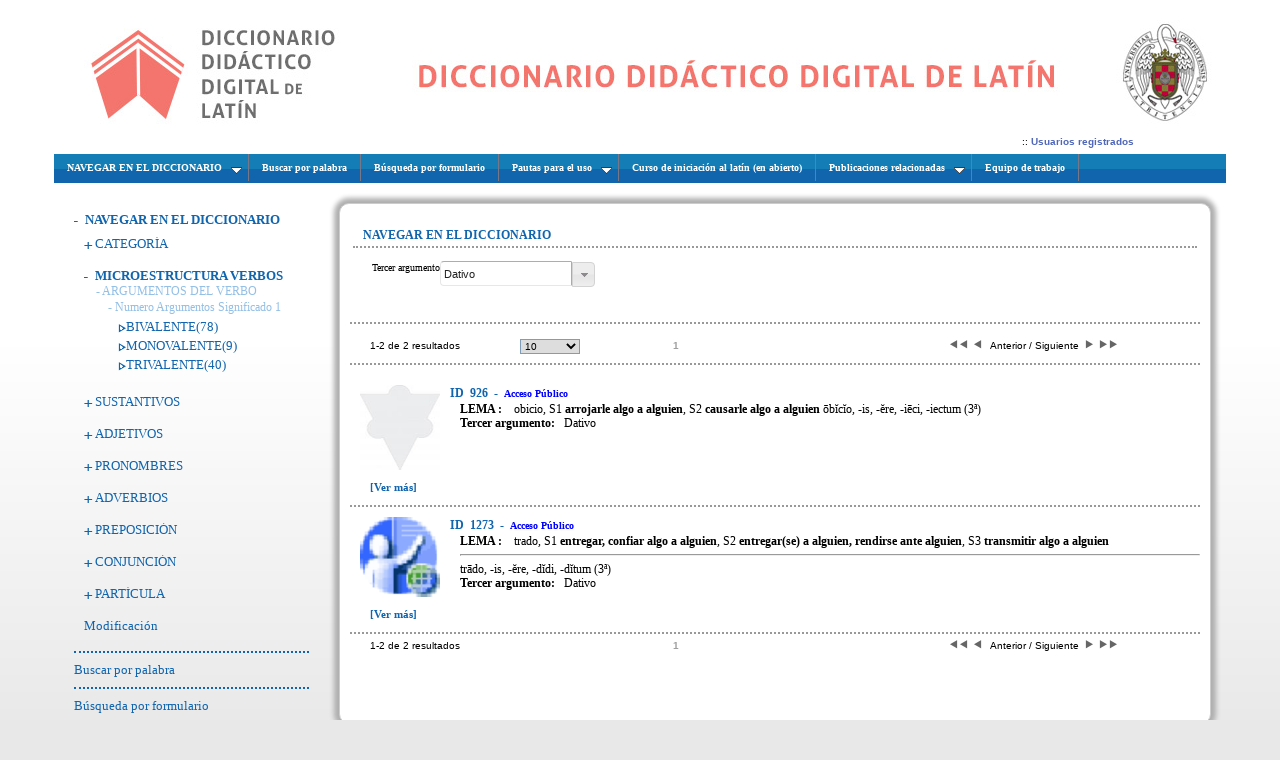

--- FILE ---
content_type: application/javascript
request_url: http://repositorios.fdi.ucm.es/DiccionarioDidacticoLatin/bo/misc/scripts/func.js
body_size: 6019
content:
// ********************* Funciones Para los menus que siempre te salgan en pantalla con el nombre tabla_desplazar
function getScrollY() {
  var scrOfX = 0, scrOfY = 0;
  if( typeof( window.pageYOffset ) == 'number' ) {
	scrOfY = window.pageYOffset;
	scrOfX = window.pageXOffset;
  } else if( document.body&&( document.body.scrollLeft || document.body.scrollTop ) ) {
	scrOfY = document.body.scrollTop;
	scrOfX = document.body.scrollLeft;
  } else if( document.documentElement&&( document.documentElement.scrollLeft || document.documentElement.scrollTop ) ) {
	scrOfY = document.documentElement.scrollTop;
	scrOfX = document.documentElement.scrollLeft;
  }
  ///return [ scrOfX, scrOfY ];
  return scrOfY;
}

function GetDivPosition()
{
  var strCook = document.cookie;
  if(strCook.indexOf("!~")!=0){
	var intS = strCook.indexOf("!~");
	var intE = strCook.indexOf("~!");
	var strPos = strCook.substring(intS+2,intE);
	///alert("GET-"+strPos);
	document.body.scrollTop = strPos;
  }	
}

function SetDivPosition(){
	var intY = getScrollY();
	document.title = intY;
	///alert("SET-"+intY);
	document.cookie = "yPos=!~" + intY + "~!";
}

function ResetDivPosition(){
	///var intY = getScrollY();
	var intY = 0;
	document.title = 0;
	document.cookie = "yPos=!~" + intY + "~!";
}

function getValor(item) {
		var res;
		var i;
		res="";
		if (item!=null) {
			if (item.value==null) {
				for (i=0;i<item.length;i++) {
					if (item[i].checked==true) {
							res=item[i].value;
					}
				}
			} else {
				res = item.value;
			}
		}
		return res;
}



function openWindow(url, ancho, alto) {
	strancho=ancho;
	stralto=alto;
	if (ancho==null) strancho = 600;
	if (alto==null) stralto = 360;
	window.open(url,"","resizable=yes,status=1,scrollbars=1,width="+strancho+",height="+stralto,false);
}

function esVacio(cadena) {
	if (trim(cadena)=="") return true;
	else return false;
}

function openWindowFoto(url,imagen) {
	
	var strancho;
	var stralto;
	//if (ancho==null) strancho = 530;
	//if (alto==null) stralto = 360;

	a = new Image();
	a.src=imagen;
	strancho = a.width+40;
	stralto = a.height+40;

	
	window.open(url+"?imagen="+imagen,"","resizable=yes,status=1,scrollbars=1,width="+strancho+",height="+stralto,false);
}


function openBigWindow(url) {
	window.open(url,"","resizable=yes,status=1,scrollbars=1,width=540,height=480",false);
}



function compruebaNum(valor) {
	var str = valor
	var validRegExp = /^[0-9]+([,][0-9]*)?$/i;
	res=true;
	// search email text for regular exp matches
	if (str.search(validRegExp) == -1) {
		res=false;
	} 

	if (esVacio(str)) {
		res=true;
	}
	return res; 	
}


function compruebaPrecio(valor) {
	var str = valor;
	str = replaceSubstring(str,".","");
	var validRegExp = /^([0-9])+([,][0-9]*)?$/i;
	res=true;
	// search email text for regular exp matches
	if (str.search(validRegExp) == -1) {
		res=false;
	} 
	return res; 	
}

function compruebaDecimal(valor) {
	var str = valor;
	str = replaceSubstring(str,".",",");
	var validRegExp = /^([0-9])+([,][0-9]*)?$/i;
	res=true;
	// search email text for regular exp matches
	if (str.search(validRegExp) == -1) {
		res=false;
	} 
	return res; 	
}
function strDecimal(valor) {
	var str = valor;
	//str = replaceSubstring(str,".",",");
	
	return str; 	
}
function getLeftToLast(cadena, delim, num) {
        var pos;
        var res=cadena;
        for(i=0;i<num;i++) {
                pos = res.lastIndexOf(delim);
                if (pos!=-1) {
                        res = res.substring(0,pos);
                }
        }
        return res;
}


function trim(inputString) {
   // Removes leading and trailing spaces from the passed string. Also removes
   // consecutive spaces and replaces it with one space. If something besides
   // a string is passed in (null, custom object, etc.) then return the input.
   if (typeof inputString != "string") { return inputString; }
   var retValue = inputString;
   var ch = retValue.substring(0, 1);
   while (ch == " ") { // Check for spaces at the beginning of the string
      retValue = retValue.substring(1, retValue.length);
      ch = retValue.substring(0, 1);
   }
   ch = retValue.substring(retValue.length-1, retValue.length);
   while (ch == " ") { // Check for spaces at the end of the string
      retValue = retValue.substring(0, retValue.length-1);
      ch = retValue.substring(retValue.length-1, retValue.length);
   }
   while (retValue.indexOf("  ") != -1) { // Note that there are two spaces in the string - look for multiple spaces within the string
      retValue = retValue.substring(0, retValue.indexOf("  ")) + retValue.substring(retValue.indexOf("  ")+1, retValue.length); // Again, there are two spaces in each of the strings
   }
   return retValue; // Return the trimmed string back to the user
} // Ends the "trim" function




function replaceSubstring(inputString, fromString, toString) {
   // Goes through the inputString and replaces every occurrence of fromString with toString
   var temp = inputString;
   if (fromString == "") {
      return inputString;
   }
   if (toString.indexOf(fromString) == -1) { // If the string being replaced is not a part of the replacement string (normal situation)
      while (temp.indexOf(fromString) != -1) {
         var toTheLeft = temp.substring(0, temp.indexOf(fromString));
         var toTheRight = temp.substring(temp.indexOf(fromString)+fromString.length, temp.length);
         temp = toTheLeft + toString + toTheRight;
      }
   } else { // String being replaced is part of replacement string (like "+" being replaced with "++") - prevent an infinite loop
      var midStrings = new Array("~", "`", "_", "^", "#");
      var midStringLen = 1;
      var midString = "";
      // Find a string that doesn't exist in the inputString to be used
      // as an "inbetween" string
      while (midString == "") {
         for (var i=0; i < midStrings.length; i++) {
            var tempMidString = "";
            for (var j=0; j < midStringLen; j++) { tempMidString += midStrings[i]; }
            if (fromString.indexOf(tempMidString) == -1) {
               midString = tempMidString;
               i = midStrings.length + 1;
            }
         }
      } // Keep on going until we build an "inbetween" string that doesn't exist
      // Now go through and do two replaces - first, replace the "fromString" with the "inbetween" string
      while (temp.indexOf(fromString) != -1) {
         var toTheLeft = temp.substring(0, temp.indexOf(fromString));
         var toTheRight = temp.substring(temp.indexOf(fromString)+fromString.length, temp.length);
         temp = toTheLeft + midString + toTheRight;
      }
      // Next, replace the "inbetween" string with the "toString"
      while (temp.indexOf(midString) != -1) {
         var toTheLeft = temp.substring(0, temp.indexOf(midString));
         var toTheRight = temp.substring(temp.indexOf(midString)+midString.length, temp.length);
         temp = toTheLeft + toString + toTheRight;
      }
   } // Ends the check to see if the string being replaced is part of the replacement string or not
   return temp; // Send the updated string back to the user
} // Ends the "replaceSubstring" function


//Esta es las correcta 
function getElement( id, ndoc) {
	var element;
	if (ndoc==null) doc=document;
	else doc=ndoc;
	//alert(id);
	if (doc.getElementById(id)==null) {
		//element = doc.all[id];
	} else {
		element =doc.getElementById(id);
	}
	return element;
}


function toggleOcultacion(partner) {
	var table = getElement(partner);
	if (table!=null) {
		if (table.style.display=="none") table.style.display="block";
		else table.style.display="none";
	}
}

function esVacio(cadena) {
	if (trim(cadena)=="") return true;
	else return false;
}

// Funciones de expansi�n de popups
// Funciones de expansi�n de popups
// Funciones de expansi�n de popups
// Funciones de expansi�n de popups
// Funciones de expansi�n de popups
// Funciones de expansi�n de popups

var urlXml, idpadre, strIdNodo, id, inputNodeValue, strIdElement, nEsforzado;
strIdNodo="";
urlXml="";

function mostrarTr(strid, strelemento, doc) {
	var res=false;
	var nodo2 = getElement("seccion_"+strelemento, doc);
	if (nodo2!=null) {
		if (nodo2.style.display=="block") res=true;
	}
	return res;
}



function expandirNavegacionNueva() {

	var nodo, display;
	nodo = getElement("navegacion_nueva");
	if (nodo!=null) {
		display = nodo.style.display;	
		if ( (display=="block") || (display=="") ) {
			nodo.style.display="none";
			nodo.innerHTML="";
		} else {			
			nodo.style.display="block";
			nodo = getElement("navegacion_nueva");
			if (nodo!=null) {
				//nodo.innerHTML="Cargando datos ...";
				urlXml="xml_html_form_navegacion";
				strIdNodo="navegacion_nueva";
				url="xml_html_form_navegacion.php";
				getXml(url);
			}
		}
	}

	//Mostrar la tr
	var res=false;
	var nodo2 = getElement("navegacion_nueva");
	if (nodo2!=null) {
		if (nodo2.style.display=="block") res=true;
	}
	return res;

}



function getXml(url, doc) {
	var nodo = getElement("xmlisland",doc);
	nodo.src=url;
	//alert (url);
}

function loadXml() {
	var res;
	var doc = document;
	var xmlNode = xmlisland.XMLDocument;
	//alert("loadXml: "+xmlNode.text);

	if (urlXml=="xml_html_form_navegacion") {
		
		nodo = getElement(strIdNodo);
		if (nodo!=null) {
			nodo.innerHTML=xmlNode.text;
		}
	}
	urlXml="";

}



//Nvegacion
function mostrarTrNavegacion(strid, strelemento, doc) {
	var res=false;
	var nodo2 = getElement("navegacion_"+strelemento, doc);
	
	if (nodo2!=null) {
		if (nodo2.style.display=="block") res=true;
	}
	return res;
}

function expandirNavegacion(stroculto, strelemento, strid, strMenu,doc) {
	var nodo, display;
	
	nodo = getElement("navegacion_"+strelemento,doc);
	if (nodo!=null) {
		display = nodo.style.display;		
		if ( (display=="block") || (display=="") ) {
			nodo.style.display="none";
			nodo.innerHTML="";
		} else {			
			nodo.style.display="block";
			nodo = getElement("navegacion_"+strelemento,doc);
			if (nodo!=null) {
				nodo.innerHTML="Cargando datos ...";
				urlXml="xml_html_form_navegacion";
				strIdNodo="navegacion_"+strelemento;
				url="xml_html_form_navegacion.php?id="+strid+"&idoculto=th_"+stroculto+"&idelemento="+strelemento+"&idmenu="+strMenu;
				getXml(url);
			}
		}
	}
	mostrarTrNavegacion(stroculto, strelemento, doc);
}



function getXml(url, doc) {
	var nodo = getElement("xmlisland",doc);
	nodo.src=url;
	//alert(nodo.src);
}

function cambioForm(indice) {
	document["formulario_"+indice]["cambio"].value="1";
}
function revisarFormulario(indice) {
	//alert (indice);
	if (document["formulario_"+indice]["cambio"].value=="1" ){
		return false;
	}else{
		return true;
	}
}

function revisarSeccion(indice) {
	if (document["formulario_"+indice]["cambio"].value=="1" ) {
		return false;
	} else{
		return true;
	}
}





function perteneceLista(valor,lista) {
        var res=false;
        pos =(","+lista+",").indexOf(","+valor+",");
        if (pos!=-1) {
                res=true;
        }
        return res;
}

function construyeUrlMenosMas(url,lista,itemsMas) {
	var res,urlBase,resto,w,x,i,atributo,valor,nresto;
	var v = url.split("?");
	if (v.length==1) {
		res = url+"?"+itemsMas;
	} else {
		nresto="";
		urlBase = v[0];
		resto = v[1];
		w = resto.split("&");
		for (i=0;i<w.length;i++) {
			if (w[i]!=""){
				x = w[i].split("=");
				atributo = x[0];
				valor="";
				if (x.length>0) valor = x[1];
				if (valor!="") {
					if (!perteneceLista(atributo,lista)) {
						nresto = nresto + "&" + atributo + "=" + valor;
					}
				}
			}
		}
		nresto += "&" + itemsMas;
		if (nresto!="") nresto=nresto.substring(1);
		res = urlBase + "?" + nresto;
	}
	return res;
}

function eliminarCampo(nodo) {
	
	var nodoPadre = getPadreConId(nodo);
	
	if (confirm('�Seguro que desea eliminar este elemento?')) {
		var nodo = nodoPadre;
		nodo.parentNode.removeChild( nodo );		
	}
	return false;
}

function nuevoCampo(nodo,strTitle,nuevoTexto ) {
	var res = nuevoTexto;
	var re;
	re = new RegExp('<([^>]*='+strTitle+'_)([0-9]*)','g'); 
	res = res.replace(re, '<$1'+idCampos);
	re = new RegExp('<([^>]*="'+strTitle+'_)([0-9]*)','g'); 
	res = res.replace(re, '<$1'+idCampos);

	re = new RegExp('Campo ([0-9]*):','g'); 
	res = res.replace(re, 'Campo '+idCampos);
	
	var strSpan = nodo.id.substring(0, nodo.id.length-4 ) + "span";
	var span = getElement( strSpan );
	elem = document.createElement("div");
	elem.id = strTitle+"_" + idCampos+ "_span";
	idCampos++; 
	elem.innerHTML = res;
	//alert(res);
	span.parentNode.appendChild( elem );
	return idCampos-1;
}

/* Dado un nodo te devuelve el identificador del primer nodo padre que tenga el campo id*/
function getIdentificadorPadre(nodo) {
	var nodoPadre = getPadreConId(nodo);
	var res=nodoPadre.id;
	return res;
}

/* Dado un nodo te devuelve el indice del identificador del primer nodo padre que tenga el campo id
Si el padre es campo_1_algo te devolver�a 1
*/
function getIdentificadorPadreIndice(nodo) {
	var nodoPadre = getPadreConId(nodo);
	var v = nodoPadre.id.split("_");
	var res="";
	res = v[1];
	return res;
}

/* Dado un nodo te devuelve el nodo del primer nodo padre que tenga el campo id*/
function getPadreConId(nodo) {
	var res=null;
	if (nodo.id!=null) {
		if (nodo.id!="") {
			res = nodo;
		}
	}
	if (res==null) res = getPadreConId(nodo.parentNode);
	return res;
}



function esNumerico(str){
	var validRegExpDec = /^[0-9]+((\,|\.)[0-9]+)*$/i;
	var validRegExpFecha = /^\d\d\/\d\d\/\d\d\d\d$/i;
	res=false;
	if(esVacio(str)) res=false;
	else if (str.search(validRegExpDec) != -1 || str.search(validRegExpFecha) != -1) {
		res = true;
	} 
	return res; 
}


function esMail(valor){
	if (valor == "" || (/^\w+([\.-]?\w+)*@\w+([\.-]?\w+)*(\.\w{2,3})+$/.test(valor))){

		return (true)
	} else {

		return (false);
	}
}

function selectAll(valor) {
	var f = document.form_generacion;
	res="";
	patron="set_";
	for(i=0;i<f.all.length;i++) {	
		var campo = f[i];
		if (campo!=null) {
			var nombreCampo = campo.name;
			if (nombreCampo.substring(0, patron.length)==patron) {
				campo.checked = valor;
			}
		}
	}
}

function selectInverted() {
	var f = document.form_generacion;
	res="";
	patron="set_";
	for(i=0;i<f.all.length;i++) {	
		var campo = f[i];
		if (campo!=null) {
			var nombreCampo = campo.name;
			if (nombreCampo.substring(0, patron.length)==patron) {
				campo.checked = !campo.checked;
				if(campo.checked){
					addNodo(nombreCampo);
				} else {
					delNodo(nombreCampo);
				}
			}
		}
	}
}

var strNodos="<?= $strIds ?>";
var strPrimerNivel="<?= $strPrimerNivel ?>";

	function hide() {
	}

	var nombreCookieSelected = "lista_indice_sel";
	var nombreCookieDeselected = "lista_indice_des";

	function toggleNodo(item){
		if (item.checked)
			addNodo(item.name);
		else delNodo(item.name);
	}

	function addNodo(strId) {
		var listaSel = getCookie(nombreCookieSelected);
		var listaDes = getCookie(nombreCookieDeselected);
		if (listaSel==null) {
			listaSel=",";
		}
		if (listaDes==null) {
			listaDes=",";
		}
		var posSel;
		posSel =listaSel.indexOf(","+strId+",");
		if (posSel!=-1) {

		} else {
			listaSel = ","+strId+listaSel;
			SetCookie( nombreCookieSelected, listaSel);
		}
		var posDes;
		posDes =listaDes.indexOf(","+strId+",");
		if (posDes!=-1) {
			listaDes = replaceSubstring( listaDes, ","+strId+",", "," );
			SetCookie( nombreCookieDeselected, listaDes);
		} else {
		}
	}

	function delNodo(strId) {
		var listaDes = getCookie(nombreCookieDeselected);
		var listaSel = getCookie(nombreCookieSelected);
		if (listaDes==null) {
			listaDes=",";
		}
		if (listaSel==null) {
			listaSel=",";
		}	
		var posDes;
		posDes =listaDes.indexOf(","+strId+",");
		if (posDes!=-1) {

		} else {
			listaDes = ","+strId+listaDes;
			SetCookie( nombreCookieDeselected, listaDes);
		}
		var posSel;
		
		posSel =listaSel.indexOf(","+strId+",");
		if (posSel!=-1) {
			listaSel = replaceSubstring( listaSel, ","+strId+",", "," );
			SetCookie( nombreCookieSelected, listaSel);
		} else {
		}

		/*if (pos!=-1) {
			lista = replaceSubstring( lista, ","+strId+",", "," );
			SetCookie( nombreCookieDeselected, lista);
		}*/
	}

	
/* Separa la cadena por el delimitador y coge la cadena a partir de la derecha num veces*/
function getRightToLast(cadena, delim, num) {
        var pos;
        var res="";
        var tmp=cadena;
        for(i=0;i<num;i++) {
                pos = tmp.lastIndexOf(delim);
                if (pos!=-1) {
                        res = tmp.substring(pos) + res;
                        tmp = tmp.substring(0,pos);
                } else {
                        res = tmp + res;
                        tmp = "";
                }
        }
        if (res.length>=delim.length) {
                if (res.substring(0,delim.length)==delim) {
                        res = res.substring(delim.length);
                }
        }
        return res;
} 



function eliminarRecurso(tipo) {
	
		var ubicacion="ubicacion_"+tipo;
		document.formulario[ubicacion].value="";
		getElement('id_ubicacion_'+tipo).style.display='none';
	



}
function eliminarImagenes(indice) {
		
		
	nombre ="ubicacion_"+indice;
	document.formulario[ nombre ].value="";

	getElement('img_eliminar_'+indice).style.display='none';

			
}


function construyeUrlMenosMas(url,lista,itemsMas) {
	var res,urlBase,resto,w,x,i,atributo,valor,nresto;
	var v = url.split("?");
	if (v.length==1) {
		res = url+"?"+itemsMas;
	} else {
		nresto="";
		urlBase = v[0];
		resto = v[1];
		w = resto.split("&");
		for (i=0;i<w.length;i++) {
			if (w[i]!=""){
				x = w[i].split("=");
				atributo = x[0];
				valor="";
				if (x.length>0) valor = x[1];
				if (valor!="") {
					if (!perteneceLista(atributo,lista)) {
						nresto = nresto + "&" + atributo + "=" + valor;
					}
				}
			}
		}
		nresto += "&" + itemsMas;
		if (nresto!="") nresto=nresto.substring(1);
		res = urlBase + "?" + nresto;
	}
	return res;
}


function perteneceLista(valor,lista) {
        var res=false;
        pos =(","+lista+",").indexOf(","+valor+",");
        if (pos!=-1) {
                res=true;
        }
        return res;
}

function numDigitos( valor, ancho) {
		var res, i;
		res = valor +"";
		for (i=(res+"").length; i<ancho; i++) {
			res ="0"+ res;
		}
		return res;
	}


function cambiaValorTipocontenidos(item) {


	var nodoPagina = getElement("div_paginas");
	nodoPagina.style.display="none";

	var nodoFormularios = getElement("div_formularios");
	nodoFormularios.style.display="none";


	//var nodoPaginaImagenes = getElement("div_paginas_imagenes");
	//nodoPaginaImagenes.style.display="none";

	var nodoNav = getElement("div_navegacion");
	if (nodoNav!=null) {
		nodoNav.style.display="block";
	}

	var nodoUrl = getElement("div_url");
	nodoUrl.style.display="none";

	//var nodoOrdenNoticias = getElement("div_ordennoticias");
	//nodoOrdenNoticias.style.display="none";

//	var nodoCatalogo = getElement("div_catalogo");
//	nodoCatalogo.style.display="none";
	
	//if (item.selected) {
		if (item =="P" ) nodoPagina.style.display="block";
		///if (item =="C" ) nodoPagina.style.display="block";
		/*else if (item =="C" ){
			nodoNav.style.display="none";
			nodoCatalogo.style.display="block";
		}*/
		if (item =="S") nodoNav.style.display="none";
		if (item =="U" ) nodoUrl.style.display="block";
		//if (item =="I" ) nodoPaginaImagenes.style.display="block";
		//if (item =="FO" ) nodoFormularios.style.display="block";
		//if (item =="N" ) nodoOrdenNoticias.style.display="block";
		
		
	//}
}

function cambiaTienecontenidos(item) {
	var tipocontenido = document.formulario.tipo_contenido.value;
	var nodoPagina = getElement("div_paginas");
	var nodoPaginaImagenes = getElement("div_paginas_imagenes");
	var nodoUrl = getElement("div_url");
	var nodoContenidos = getElement("div_tipocontenidos");
	var nodoCatalogo = getElement("div_catalogo");
	nodoContenidos.style.display="block";
	var nodoFormularios = getElement("div_formularios");
	var nodoOrdenNoticias = getElement("div_ordennoticias");
	if (item =="C") {
		window.document.formulario.tipo_contenido.value = "C";
		window.document.formulario.tiene_contenido.value = "S";
		nodoContenidos.style.display="none";
		nodoUrl.style.display="none";
		nodoPagina.style.display="none";
	} else if (item =="A") {
		window.document.formulario.tipo_contenido.value = "A";
		window.document.formulario.tiene_contenido.value = "S";
		nodoContenidos.style.display="none";
		nodoUrl.style.display="none";
		nodoPagina.style.display="none";
	} else {
		if (item =="S" ){
			nodoContenidos.style.display="block";
			if (tipocontenido=="U")
			{
				nodoUrl.style.display="block";
			}
			if (tipocontenido=="P")
			{
				nodoPagina.style.display="block";
			}
		} else {
			nodoContenidos.style.display="none";
			nodoUrl.style.display="none";
			nodoPagina.style.display="none";
		}
	}
}

function cambiaEstadoDestacado(item) {
	
	var nodoNavegacion = getElement("id_navegacion");
	nodoNavegacion.style.display="none";
	var nodoUrl = getElement("id_enlace");
	nodoUrl.style.display="none";
	var nodoArticulo = getElement("id_articulo");
	nodoArticulo.style.display="none";

	var nodoNoticia = getElement("id_noticia");
	nodoNoticia.style.display="none";

	var nodoCatalogo = getElement("id_catalogo");
	nodoCatalogo.style.display="none";

	var nodoFormularios = getElement("id_formularios");
	nodoFormularios.style.display="none";
	if (item.checked) {
		if (item.value=="M") nodoNavegacion.style.display="block";
		if (item.value=="U") {
			nodoUrl.style.display="block";
		}	
		if (item.value=="A") {
			nodoArticulo.style.display="block";
		}	

		if (item.value=="N") {
			nodoNoticia.style.display="block";
		}	

		if (item.value=="F") {
			nodoFormularios.style.display="block";
		}	

		if (item.value=="C") {
			nodoCatalogo.style.display="block";
		}	
		
	
	}
}


function cambiaEstadoDestacadoDoble(item) {
	
	var nodoNavegacion = getElement("id_navegacion_"+item.id);
	nodoNavegacion.style.display="none";
	var nodoUrl = getElement("id_enlace_"+item.id);
	nodoUrl.style.display="none";

	var nodoArticulo = getElement("id_articulo_"+item.id);
	nodoArticulo.style.display="none";

	var nodoNoticia = getElement("id_noticia_"+item.id);
	nodoNoticia.style.display="none";

	var nodoCatalogo = getElement("id_catalogo_"+item.id);
	nodoCatalogo.style.display="none";

	var nodoFormularios = getElement("id_formularios_"+item.id);
	nodoFormularios.style.display="none";

	if (item.checked) {
		if (item.value=="M") nodoNavegacion.style.display="block";
		if (item.value=="U") {
			nodoUrl.style.display="block";
		}
		
		if (item.value=="A") {
			nodoArticulo.style.display="block";
		}	

		if (item.value=="N") {
			nodoNoticia.style.display="block";
		}	

		if (item.value=="C") {
			nodoCatalogo.style.display="block";
		}	
		if (item.value=="F") {
			nodoFormularios.style.display="block";
		}
		
	
	}
}

function cambiaTipoImagen(item) {
	

	var nodoDimensiones = getElement("id_dimensiones");
	nodoDimensiones.style.display="none";
	if (item.checked) {
	//	if (item.value=="I") nodoNavegacion.style.display="block";
		if (item.value=="F") {
			nodoDimensiones.style.display="block";
		}	
		
	
	}
}

function cambiaTipoImagenDoble(item) {
	

	var nodoDimensiones = getElement("id_dimensiones_"+item.id);
	nodoDimensiones.style.display="none";
	if (item.checked) {
	//	if (item.value=="I") nodoNavegacion.style.display="block";
		if (item.value=="F") {
			nodoDimensiones.style.display="block";
		}	
		
	
	}
}
function eliminarTienda(strid) {
	//alert(strid);
	var nodo = getElement("mostrar_tiendas_"+strid);
	nodo.outerHTML="";


	var valorPrevio = document.formulario.tiendas.value;
	var v = valorPrevio.split(",");
	var res="";
	var i;
	for (i=0;i<v.length;i++) {
		if (v[i]!="") {
			if (v[i]!=strid) {
				res = res +","+v[i];
			}
		}
	}
	if (res!="") res=res.substring(1);
	document.formulario.tiendas.value = res;
}


function eliminarArticulo(strid) {
	//alert(strid);
	var nodo = getElement("mostrar_articulos_"+strid);
	nodo.outerHTML="";


	var valorPrevio = document.formulario.articulos.value;
	var v = valorPrevio.split(",");
	var res="";
	var i;
	for (i=0;i<v.length;i++) {
		if (v[i]!="") {
			if (v[i]!=strid) {
				res = res +","+v[i];
			}
		}
	}
	if (res!="") res=res.substring(1);
	document.formulario.articulos.value = res;
}


function eliminarNoticia(strid) {
	//alert(strid);
	var nodo = getElement("mostrar_noticias_"+strid);
	nodo.outerHTML="";


	var valorPrevio = document.formulario.noticias.value;
	var v = valorPrevio.split(",");
	var res="";
	var i;
	for (i=0;i<v.length;i++) {
		if (v[i]!="") {
			if (v[i]!=strid) {
				res = res +","+v[i];
			}
		}
	}
	if (res!="") res=res.substring(1);
	document.formulario.idnoticia.value = res;
}

function eliminarArticuloDestacados(strid,n) {
	//alert(strid);
	var nodo = getElement("mostrar_articulos_"+strid);
	nodo.outerHTML="";


	var valorPrevio = document.formulario["camposdestacados_"+n+"_articulos"].value;
	var v = valorPrevio.split(",");
	var res="";
	var i;
	for (i=0;i<v.length;i++) {
		if (v[i]!="") {
			if (v[i]!=strid) {
				res = res +","+v[i];
			}
		}
	}
	if (res!="") res=res.substring(1);
	document.formulario["camposdestacados_"+n+"_articulos"].value = res;
}


function eliminarNoticiaDestacados(strid,n) {
	//alert(strid);
	var nodo = getElement("mostrar_noticias_"+strid);
	nodo.outerHTML="";


	var valorPrevio = document.formulario["camposdestacados_"+n+"_noticias"].value;
	var v = valorPrevio.split(",");
	var res="";
	var i;
	for (i=0;i<v.length;i++) {
		if (v[i]!="") {
			if (v[i]!=strid) {
				res = res +","+v[i];
			}
		}
	}
	if (res!="") res=res.substring(1);
	document.formulario["camposdestacados_"+n+"_noticias"].value = res;
}

function camposSeleccionados() {

	var f = document.form_generacion;
	patron="set_";
	for(i=0;i<f.all.length;i++) {	
		var campo = f[i];
		if (campo!=null) {
			var nombreCampo = campo.name;
			if( nombreCampo.substring(0, patron.length)==patron && campo.checked == true){
				return true;
				break;
			}
		}
	}
}
function getElementDoc( ndoc, id) {
	var doc;
	doc = ndoc;
	if (doc==null) doc = document;
	var element;
	if (doc.getElementById==null) {
		element = doc.all[id];
	} else {
		element =doc.getElementById(id);
	}
	//alert("getElementDoc:"+id+"="+element+";");
	return element;
}
function eliminarDeListaMultiple(nombreCampo, codigo){
	var campo = "mostrar_" + nombreCampo + "_"+codigo;
	var oDiv = getElement(campo);
	//alert(campo);
	oDiv.style.display = "none";
	var nodo = getElement(nombreCampo);
	var lista=nodo.value;
	lista = eliminaDeLista(codigo, lista);
	nodo.value=lista;
	return lista.length==0;
}
function eliminaDeLista(strId, lista) {
	var listaSel = ","+lista+",";
	var posSel;
	posSel = listaSel.indexOf(","+strId+",");
	if (posSel!=-1) {
		listaSel = replaceSubstring( listaSel,","+strId+",", "," );
	}
			
	if (listaSel.charAt(0)==",") {
		listaSel = listaSel.substring(1,listaSel.length);
	} 	

	if (listaSel.charAt(listaSel.length-1)==",") {
		listaSel = listaSel.substring(0,listaSel.length-1);
	} 	

	return listaSel;
}
function eliminaDeLista2(valor,lista) {
	var posSel;
	var listaSel = ";"+lista+";";
	posSel =listaSel.indexOf(";"+valor+";");
	if (posSel!=-1) {
		listaSel = replaceSubstring( listaSel, ";"+valor+";", ";" );
	} else {
	}
	if (listaSel.indexOf(";")==0) listaSel=listaSel.substring(1);
	if (listaSel.lastIndexOf(";")==listaSel.length-1) listaSel=listaSel.substring(0,listaSel.length-1);
	return listaSel;
}
